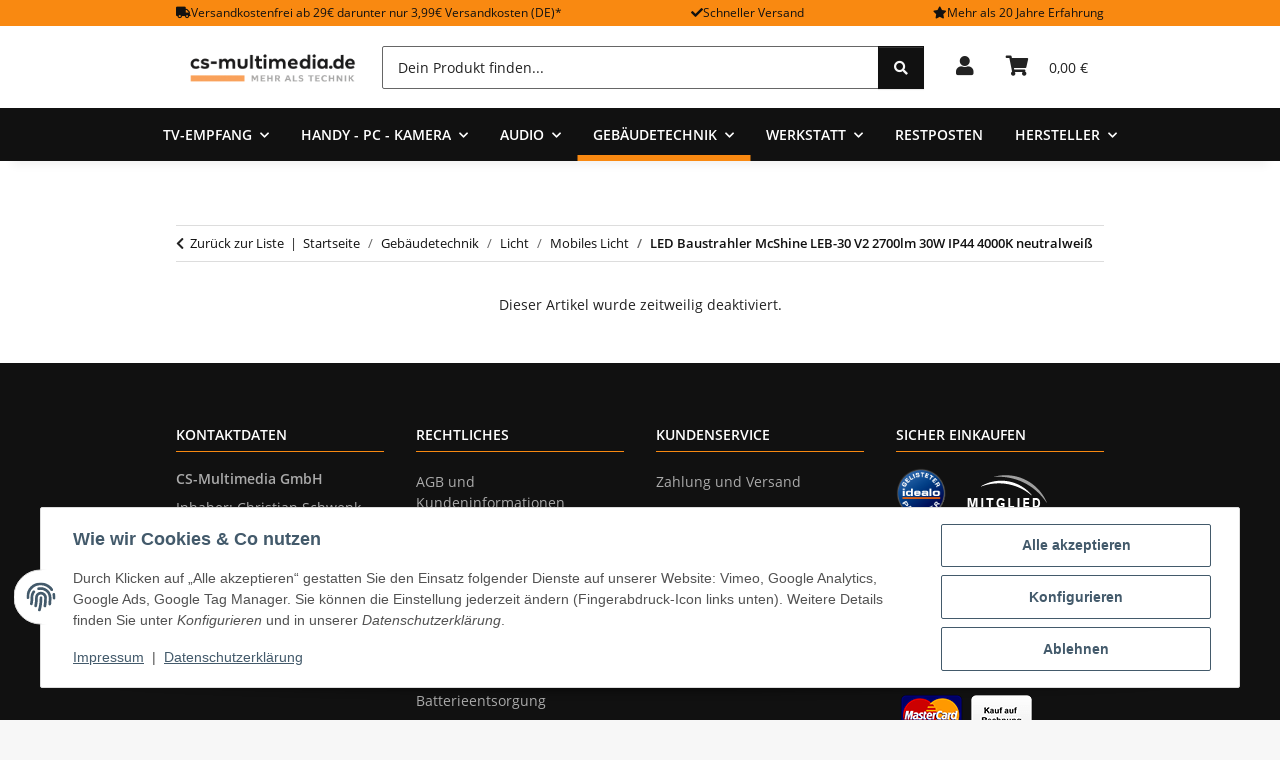

--- FILE ---
content_type: text/css
request_url: https://www.cs-multimedia.de/templates/CSMultimedia/themes/csmultimedia/custom.css?v=5.5.0
body_size: 105
content:
#productdetails-payment-buttons {
    display: flex;
    gap: 1rem;
    flex-wrap: wrap;
}

#productdetails-payment-buttons * {
    flex: 1;
    max-width: none;
}

#productdetails-payment-buttons *,
#productdetails-payment-buttons > div,
#productdetails-payment-buttons .row, 
#paypal-button-productDetails-container,
#productdetails-payment-buttons .lpa-button-container {
    margin: 0;
    padding: 0;
}
#productdetails-payment-buttons .lpa-button-context-payDetail + .row {
    display: none;
}

.content-cats-small .sub-categories {
    gap: 1rem;
}

#product-offer .price.h1 {
    margin-bottom: 0;
}

#product-offer .type_article.knmEnLa_product_data_sheet {
    display: flex;
    flex-direction: row-reverse;
    justify-content: start;
    align-items: center;
    gap: 1rem;
}
.product-wrapper-product .energylabel > a {
    text-decoration: none;
}
.basket-items .knmEnLa_proceeded_label {
    display: flex;
    flex-direction: row-reverse;
    align-items: center;
    gap: .5rem;
    margin-bottom: .5rem;
}
.checkout_energylabel {
    display: flex;
    flex-direction: row-reverse;
    align-items: center;
    gap: .5rem;
    justify-self: baseline;
}